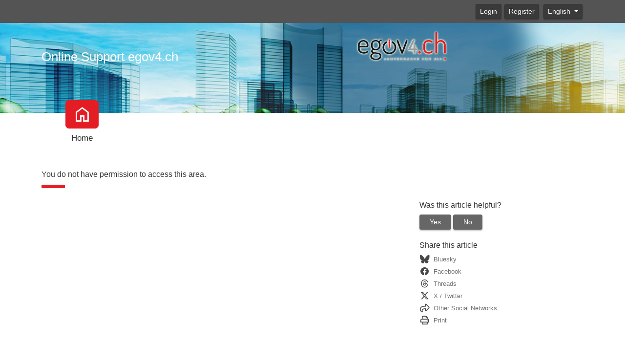

--- FILE ---
content_type: text/html; charset=utf-8
request_url: https://support.egov4.ch/kb/a307/signature-manuscrite.aspx
body_size: 8818
content:
<!-- Copyright (c) SmarterTools Inc.  All rights reserved.  https://www.smartertools.com/ -->


<!DOCTYPE html>
<html class="smartertrack-portal">
<head>
                <meta name='viewport' content='width=device-width, initial-scale=1.0' />
                <meta name='format-detection' content='telephone=no' />
            <meta charset="utf-8" /><meta name="viewport" content="width=device-width, initial-scale=1" /><title>
	Online Support egov4.ch
</title>
<link rel='shortcut icon' id='FavIcon' href='/smartertrack.ico' type='image/x-icon' />
<link rel='icon' id='FavIcon' href='/smartertrack.ico' type='image/ico' />

<link rel='preload' as='font' href='/resources/fonts/Roboto.woff2' type='font/woff2' crossorigin='anonymous'>
<link type='text/css' rel='stylesheet' href='/dist/css/dropzone.css'>
<style type='text/css'>
	@-webkit-viewport { width: device-width; } @-moz-viewport { width: device-width; }
	ms-viewport { width: device-width; } o-viewport { width: device-width; } viewport { width: device-width; }
</style>
<link id='stylesheetportal' rel='stylesheet' href='/resources/css/portal-ltr-v-100.0.9343.21833.8de364bc4f3af6d.min.css'>
<style type='text/css'>
                    .smartertrack-portal {
                        --portal-bg: #FFFFFF;
                        --portal-fg: #333333;
                        --portal-link-color: #E41D25;
                        --portal-link-color-hover: #EC6066;
                        --c-buttonTextColor: #FFFFFF;
                        --c-buttonTextColorDark06: #EFEFEF;
                        --c-buttonTextColorDark15: #D8D8D8;
                        --c-cbDark30: #999999;
                        --c-cbDisabled: #E5E5E5;
                        --c-cbHover: #999999;
                        --c-cookiePrimaryColor: #237AFC;
                        --c-cookieSecondaryColor: #FFFFFF;
                        --c-fontDark20: #232323;
                        --c-fontDisabled: #232323;
                        --c-fontLight20: #707070;
                        --c-navBarButtonDark15: #3A3A3A;
                        --c-navBarButtonDark20: #323232;
                        --c-navigationBackgroundColor: #545454;
                        --c-primaryButtonColor: #E41D25;
                        --c-primaryButtonDarkColor: #9F1419;
                        --c-primaryButtonLight10: #C1181F;
                        --c-primaryColor: #F1F1F1;
                        --c-primaryFg: #000;
                        --c-secondary: #BBBBBB;
                        --c-secondaryButtonColor: #666666;
                        --c-secondaryButtonDarkColor: #474747;
                        --c-secondaryButtonLightColor: #848484;
                    }
                </style>
<script>
                var exports = exports || { };
                document.VR = '/';
                window.VR = '/';
                window.appRoot = '/';
            </script>
<script src='/dist/js/jquery-with-underscore.min.js?v=100.0.9343.21833.8de364bc4f3af6d'></script>
<script src='/dist/js/common.min.js?v=100.0.9343.21833.8de364bc4f3af6d'></script>
<script>
	var pageProperties = []; pageProperties['VR'] = '/';
</script><link rel='canonical' href='/kb/a307/signature-manuscrite.aspx' />
                        <!-- Global site tag (gtag.js) - Google Analytics -->
                        <script async src='https://www.googletagmanager.com/gtag/js?id=UA-16079441-2'></script>
                        <script>
                          window.dataLayer = window.dataLayer || [];
                          function gtag(){dataLayer.push(arguments);}
                          gtag('js', new Date());
                          gtag('config', 'UA\x2d16079441\x2d2');
                        </script>
                    
<style type='text/css'>h1, h2 {
  background: url("/images/titleLine2.png") no-repeat left bottom;
  padding-bottom: 0.4em;
  margin-bottom: 0.3em;
  line-height: 1.125em;
}

h1 {
  font-weight: 600;
  font-size:2.5em;

}

h2 {
  font-weight: 300;
  font-size:1.9em;
}


/* Links */
a.article-category:hover {
color: #e41d25;
}

header.MasterHeader {
background-color: #e41d25;
background-image: url("/images/egov4ch_background.jpg");
}
div.logo {
margin: 20px 0 20px 0;
}

div.logo a {
color: #FFFFFF;
}

/* Buttons */

/*
a.btn-primary
{
background-color: #e41d25;
background:-moz-linear-gradient(top, #e41d25, #FFFFFF);
background:-webkit-gradient(linear, left top, left bottom, from(#e41d25), to(#FFFFFF));
background-image:-o-linear-gradient(#e41d25, #FFFFFF);
border-color: black;
}
a.gradient-btn:hover
{
background-color: #999;
background:-moz-linear-gradient(top, #aaa, #888);
background:-webkit-gradient(linear, left top, left bottom, from(#aaa), to(#888));
background-image:-o-linear-gradient(#aaa, #888);
border-color: black;
}
*/


.info, .success, .warning, .error, .validation {
border: 1px solid;
margin: 10px 0px;
padding:15px 10px 15px 50px;
background-repeat: no-repeat;
background-position: 10px center;
}
.info {
color: #00529B;
background-color: #BDE5F8;
background-image: url('/images/info.png');
}
.success {
color: #4F8A10;
background-color: #DFF2BF;
background-image:url('/images/success.png');
}
.warning {
color: #9F6000;
background-color: #FEEFB3;
background-image: url('/images/warning.png');
}
.error {
color: #D8000C;
background-color: #FFBABA;
background-image: url('/images/error.png');
}

td{padding-top:5px;padding-left: 5px;}
table tr:first-child td div strong{color:white;}
table tr:first-child{background-color:#e41d25;}
table tr:nth-child(2n){background:#ebdcdd;}
table{border:#e41d25;}</style>
<meta http-equiv="cache-control" content="no-cache"><meta http-equiv="pragma" content="no-cache"></head>

<body class=" ltr" dir="ltr">
    <form action="/kb/a307/signature-manuscrite.aspx" enctype="" id="aspnetForm" method="post" name="aspnetForm" target="" autocomplete="off">
<div>
<input type="hidden" name="__EVENTTARGET" id="__EVENTTARGET" value="" />
<input type="hidden" name="__EVENTARGUMENT" id="__EVENTARGUMENT" value="" />
<input type="hidden" name="__VIEWSTATE" id="__VIEWSTATE" value="gxYqVK5sZBXzVU43cqlQinYJ4kuqljlHvFcVJhbyGdOFndfjQSox5yTsmUY2A54T8aBd4axPmfLQe1647J4mYy6ESh6IsijtQR41En607O0=" />
</div>

<script type="text/javascript">
//<![CDATA[
var theForm = document.forms['aspnetForm'];
if (!theForm) {
    theForm = document.aspnetForm;
}
function __doPostBack(eventTarget, eventArgument) {
    if (!theForm.onsubmit || (theForm.onsubmit() != false)) {
        theForm.__EVENTTARGET.value = eventTarget;
        theForm.__EVENTARGUMENT.value = eventArgument;
        theForm.submit();
    }
}
//]]>
</script>



<script src="/ScriptResource.axd?d=[base64]" type="text/javascript"></script>
<div>

	<input type="hidden" name="__VIEWSTATEGENERATOR" id="__VIEWSTATEGENERATOR" value="DCC155E4" />
	<input type="hidden" name="__VIEWSTATEENCRYPTED" id="__VIEWSTATEENCRYPTED" value="" />
</div>
        <script type="text/javascript">
//<![CDATA[
Sys.WebForms.PageRequestManager._initialize('ctl00$ScriptManager1', 'aspnetForm', ['tctl00$MPH$UpdatePanel1',''], [], [], 90, 'ctl00');
//]]>
</script>


        <div id="chattab"></div>

        <div id="wrap" class="portalwrap">
            
<div id='masterUserBar' class='masteruserbar'>
<div class='container'>
<div class='row'>
<div class='col-12 masterUserBarRowRight'>
<div class='item'><a data-toggle='modal' role='button' href='#loginModal' class='btn btn-primary btn-sm' draggable='false'>Login</a></div><div class='item'><a href='/Main/frmRegister.aspx' class='btn btn-primary btn-sm' draggable='false'>Register</a></div>
<div class='item btn-group'>
<a href='#' role='button' data-toggle='dropdown' data-target='#' class='btn btn-sm btn-secondary dropdown-toggle' draggable='false'>
English  
</a>
<ul class='dropdown-menu language-menu' role='menu'>
<li><a href='#' class='lang' data-locale='ar' style='display:block;' draggable='false'><span class='floater'>Arabic</span><span>العربية</span></a></li>
<li><a href='#' class='lang' data-locale='zh-cn' style='display:block;' draggable='false'><span class='floater'>Chinese (Simplified, China)</span><span>中文</span></a></li>
<li><a href='#' class='lang' data-locale='zh-tw' style='display:block;' draggable='false'><span class='floater'>Chinese (Traditional, Taiwan)</span><span>中文</span></a></li>
<li><a href='#' class='lang' data-locale='hr' style='display:block;' draggable='false'><span class='floater'>Croatian</span><span>hrvatski</span></a></li>
<li><a href='#' class='lang' data-locale='cs' style='display:block;' draggable='false'><span class='floater'>Czech</span><span>čeština</span></a></li>
<li><a href='#' class='lang' data-locale='nl' style='display:block;' draggable='false'><span class='floater'>Dutch</span><span>Nederlands</span></a></li>
<li><a href='#' class='lang' data-locale='en' style='display:block;' draggable='false'><span class='floater'>English</span><span>English</span></a></li>
<li><a href='#' class='lang' data-locale='en-gb' style='display:block;' draggable='false'><span class='floater'>English (United Kingdom)</span><span>English </span></a></li>
<li><a href='#' class='lang' data-locale='fr-2019' style='display:block;' draggable='false'><span class='floater'>fr-2019</span><span>fr-2019</span></a></li>
<li><a href='#' class='lang' data-locale='fr' style='display:block;' draggable='false'><span class='floater'>French</span><span>français</span></a></li>
<li><a href='#' class='lang' data-locale='fr-ca' style='display:block;' draggable='false'><span class='floater'>French (Canada)</span><span>français </span></a></li>
<li><a href='#' class='lang' data-locale='de' style='display:block;' draggable='false'><span class='floater'>German</span><span>Deutsch</span></a></li>
<li><a href='#' class='lang' data-locale='he' style='display:block;' draggable='false'><span class='floater'>Hebrew</span><span>עברית</span></a></li>
<li><a href='#' class='lang' data-locale='hu' style='display:block;' draggable='false'><span class='floater'>Hungarian</span><span>magyar</span></a></li>
<li><a href='#' class='lang' data-locale='it' style='display:block;' draggable='false'><span class='floater'>Italian</span><span>italiano</span></a></li>
<li><a href='#' class='lang' data-locale='fa' style='display:block;' draggable='false'><span class='floater'>Persian</span><span>فارسی</span></a></li>
<li><a href='#' class='lang' data-locale='fa-ir' style='display:block;' draggable='false'><span class='floater'>Persian (Iran)</span><span>فارسی </span></a></li>
<li><a href='#' class='lang' data-locale='pl' style='display:block;' draggable='false'><span class='floater'>Polish</span><span>polski</span></a></li>
<li><a href='#' class='lang' data-locale='pt-br' style='display:block;' draggable='false'><span class='floater'>Portuguese (Brazil)</span><span>português </span></a></li>
<li><a href='#' class='lang' data-locale='ru' style='display:block;' draggable='false'><span class='floater'>Russian</span><span>русский</span></a></li>
<li><a href='#' class='lang' data-locale='es' style='display:block;' draggable='false'><span class='floater'>Spanish</span><span>español</span></a></li>
<li><a href='#' class='lang' data-locale='th' style='display:block;' draggable='false'><span class='floater'>Thai</span><span>ไทย</span></a></li>
</ul>
</div>
</div>
</div>
</div>
</div>

            
                <header class='MasterHeader'>
                    <div class='container'>
                        <div class='logo'>
                    <a href="http://support.egov4.ch" 
                        title="Online Support egov4.ch" 
                        target='_blank' 
                        rel='noopener noreferrer'>
                        Online Support egov4.ch
                    </a></div>
                    </div>
                </header>
            

            
<!-- TopNavigationBar -->
<div class='top-nav-wrapper container'>
<div class='top-navigation-bar'>
<ul>
<li><a href='/Main/' class='selected'><div class='toolsicon toolsicon-home_40 toolsicon-fw'></div><div>Home</div></a></li>
</ul>
</div>
</div>

            
            
	<div class='container'>
		<div itemscope itemtype="https://schema.org/Article">
			<div class="row">
				<div class="col-12">
					<span id="ctl00_MPH_userNeedsToLogInTxt">You do not have permission to access this area.</span>
				</div>
			</div>
			<div id="ctl00_MPH_contents">
				<div class='row'>
					<div class='article-content col-12'>
						<h1 itemprop="name" class='withSubtitle'>
							
						</h1>
						<div class='h1-subtitle h1-subtitle-pad-bottom'>
							
						</div>
					</div>
				</div>

				<div class='row'>
					<div class='article-content col-xl-8 col-lg-8 col-md-8 col-sm-8'>
						<div itemprop="articleBody">
							
						</div>
						
						
						<div id="ctl00_MPH_UpdatePanel1">
	
							

</div>
					</div>

					<div class='col-xl-4 col-lg-4 col-md-4'>
						<div class='side-links '>
							

<div>
	<h4>Was this article helpful?</h4>

	<div id="votingButtonArea" class="vote-buttons" style="display:;">
		<a id="A1" class="btn btn-secondary btn-sm" tabindex="0" onclick="frmKbArticle_voteUpClicked(this)"
			data-kbarticleid="307">Yes</a>
		<a id="A2" class="btn btn-secondary btn-sm" data-toggle="modal" href="#voteCommentModal">No</a>
	</div>

	<div id="votingResultsArea" style="display:none;">
		<div class='links'>Thanks for your feedback...</div>
	</div>

	<div id="votingButtonHelpfulCount" class="links notopmargin"></div>

	
	<div class="modal fade" id="voteCommentModal" tabindex="-1" role="dialog" aria-labelledby="voteCommentModalLabel" aria-hidden="true">
		<div class="modal-dialog">
			<div class="modal-content">
				<div class="modal-header">
					<h4 class="modal-title" id="voteCommentModalLabel" enableviewstate="false">Help us improve</h4>
					<button id="btnVoteX" type="button" class="close" data-dismiss="modal" aria-hidden="true">&times;</button>
				</div>
				<div class="modal-body">
					<div class="form-group" style="margin-bottom: 0;">
						<label class="col-12" style="padding: 0;">How can this article be improved?</label>
						<textarea name="ctl00$MPH$VotingButtons$txtNotHelpfulComment" rows="5" cols="20" id="txtNotHelpfulComment" class=" col-12 form-control">
</textarea>
					</div>
				</div>
				<div class="modal-footer">
					<button id="btnVoteClose" type="button" class="btn btn-secondary" data-dismiss="modal" aria-hidden="true">Cancel</button>
					<button id="btnVoteSubmit" type="button" class="btn btn-primary" data-dismiss="modal" onclick="frmKbArticle_voteDownClicked(this, $('#txtNotHelpfulComment').val())"
						data-kbarticleid="307">
						Submit
					</button>
				</div>
			</div>
		</div>
	</div>
</div>

							
							
							<h4>
	Share this article
</h4><div class="links social-links">
	<div>
		<a href="https://bsky.app/intent/compose?text=Online+Support+egov4.ch+https%3a%2f%2fsupport.egov4.ch%3a443%2fkb%2fa307%2fview" rel="noopener noreferrer" target="_blank"><i class="toolsicon toolsicon-bluesky toolsicon-lg toolsicon-fw"></i><span>Bluesky</span></a>
	</div><div>
		<a href="https://www.facebook.com/sharer.php?u=https%3a%2f%2fsupport.egov4.ch%3a443%2fkb%2fa307%2fsignature-manuscrite.aspx&amp;t=Online+Support+egov4.ch" rel="noopener noreferrer" target="_blank"><i class="toolsicon toolsicon-facebook toolsicon-lg toolsicon-fw"></i><span>Facebook</span></a>
	</div><div>
		<a href="https://www.threads.net/intent/post?url=https%3a%2f%2fsupport.egov4.ch%3a443%2fkb%2fa307%2fview&amp;text=Online+Support+egov4.ch" rel="noopener noreferrer" target="_blank"><i class="toolsicon toolsicon-threads toolsicon-lg toolsicon-fw"></i><span>Threads</span></a>
	</div><div>
		<a href="https://twitter.com/home?status=Online+Support+egov4.ch+https%3a%2f%2fsupport.egov4.ch%3a443%2fkb%2fa307%2fview" rel="noopener noreferrer" target="_blank"><i class="toolsicon toolsicon-x-twitter toolsicon-lg toolsicon-fw"></i><span>X / Twitter</span></a>
	</div><div>
		<a href="#shareModal" data-toggle="modal"><i class="toolsicon toolsicon-share toolsicon-lg toolsicon-fw"></i><span>Other Social Networks</span></a>
	</div><div class="modal fade" id="shareModal" tabindex="-1" role="dialog" aria-labelledby="shareModalLabel" aria-hidden="true">
		<div class="modal-dialog">
			<div class="modal-content">
				<div class="modal-header">
					<h4 class="modal-title" id="shareModalLabel">
						Share With Others
					</h4><button type="button" class="close" data-dismiss="modal" aria-hidden="true">&times;</button>
				</div><div class="modal-body sharing-dialog">
					<div class="row">
						<div class="col-md-4">
							<a href="https://blogmarks.net/my/new.php?mini=1&amp;simple=1&amp;url=https%3a%2f%2fsupport.egov4.ch%3a443%2fkb%2fa307%2fsignature-manuscrite.aspx&amp;title=SmarterTools+Inc." rel="noopener noreferrer" target="_blank" class="btn btn-secondary btn-block">Blogmarks</a>
						</div><div class="col-md-4">
							<a href="https://bsky.app/intent/compose?text=SmarterTools+Inc.+https%3a%2f%2fsupport.egov4.ch%3a443%2fkb%2fa307%2fview" rel="noopener noreferrer" target="_blank" class="btn btn-secondary btn-block">Bluesky</a>
						</div><div class="col-md-4">
							<a href="https://digg.com/submit?phase=2&amp;url=https%3a%2f%2fsupport.egov4.ch%3a443%2fkb%2fa307%2fsignature-manuscrite.aspx&amp;title=SmarterTools+Inc." rel="noopener noreferrer" target="_blank" class="btn btn-secondary btn-block">Digg</a>
						</div>
					</div><div class="row">
						<div class="col-md-4">
							<a href="https://www.diigo.com/post?url=https%3a%2f%2fsupport.egov4.ch%3a443%2fkb%2fa307%2fsignature-manuscrite.aspx&amp;title=SmarterTools+Inc." rel="noopener noreferrer" target="_blank" class="btn btn-secondary btn-block">Diigo</a>
						</div><div class="col-md-4">
							<a href="https://www.facebook.com/sharer.php?u=https%3a%2f%2fsupport.egov4.ch%3a443%2fkb%2fa307%2fsignature-manuscrite.aspx&amp;t=SmarterTools+Inc." rel="noopener noreferrer" target="_blank" class="btn btn-secondary btn-block">Facebook</a>
						</div><div class="col-md-4">
							<a href="https://www.linkedin.com/shareArticle?mini=true&amp;url=https%3a%2f%2fsupport.egov4.ch%3a443%2fkb%2fa307%2fsignature-manuscrite.aspx&amp;title=SmarterTools+Inc." rel="noopener noreferrer" target="_blank" class="btn btn-secondary btn-block">LinkedIn</a>
						</div>
					</div><div class="row">
						<div class="col-md-4">
							<a href="https://mix.com/mixit?url=https%3a%2f%2fsupport.egov4.ch%3a443%2fkb%2fa307%2fsignature-manuscrite.aspx" rel="noopener noreferrer" target="_blank" class="btn btn-secondary btn-block">Mix</a>
						</div><div class="col-md-4">
							<a href="https://www.netvouz.com/action/submitBookmark?url=https%3a%2f%2fsupport.egov4.ch%3a443%2fkb%2fa307%2fsignature-manuscrite.aspx&amp;title=SmarterTools+Inc.&amp;description=SmarterTools+Inc." rel="noopener noreferrer" target="_blank" class="btn btn-secondary btn-block">Netvouz</a>
						</div><div class="col-md-4">
							<a href="https://reddit.com/submit?url=https%3a%2f%2fsupport.egov4.ch%3a443%2fkb%2fa307%2fsignature-manuscrite.aspx&amp;title=SmarterTools+Inc." rel="noopener noreferrer" target="_blank" class="btn btn-secondary btn-block">Reddit</a>
						</div>
					</div><div class="row">
						<div class="col-md-4">
							<a href="https://www.threads.net/intent/post?url=https%3a%2f%2fsupport.egov4.ch%3a443%2fkb%2fa307%2fview&amp;text=SmarterTools+Inc." rel="noopener noreferrer" target="_blank" class="btn btn-secondary btn-block">Threads</a>
						</div><div class="col-md-4">
							<a href="https://www.tumblr.com/share?v=3&amp;u=https%3a%2f%2fsupport.egov4.ch%3a443%2fkb%2fa307%2fsignature-manuscrite.aspx&amp;t=SmarterTools+Inc." rel="noopener noreferrer" target="_blank" class="btn btn-secondary btn-block">Tumblr</a>
						</div><div class="col-md-4">
							<a href="https://twitter.com/home?status=SmarterTools+Inc.+https%3a%2f%2fsupport.egov4.ch%3a443%2fkb%2fa307%2fview" rel="noopener noreferrer" target="_blank" class="btn btn-secondary btn-block">X / Twitter</a>
						</div>
					</div>
				</div><div class="modal-footer">
					<button type="button" class="btn btn-secondary" data-dismiss="modal" aria-hidden="true">Cancel</button>
				</div>
			</div>
		</div>
	</div><div>
		<a href="#" onclick="window.focus(); window.print();"><i class="toolsicon toolsicon-print toolsicon-lg toolsicon-fw"></i><span>Print</span></a>
	</div>
</div>
							
						</div>
					</div>
				</div>
			</div>
		</div>
	</div>

            <div id="push"></div>
        </div>
        
                <footer>
                    <div class='container'>
                        <div class='row'>
                            <div class='col-lg-10'>
                                
                                <p><a href='https://www.smartertools.com/smartertrack/online-help-desk'>Help Desk Software</a> Powered by <a href='https://www.smartertools.com/'>SmarterTrack</a></p>
                                
                            </div>
                            <div class='col-lg-2'>
                                
                            </div>
                        </div>
                    </div>
                    <script>
                        disclaimerDomain='support.egov4.ch';
                        disclaimerPath='/';
                    </script>
                </footer>
            


        
        <div id="ctl00_forgotPassModal" class="modal fade" tabindex="-1" role="dialog" aria-labelledby="forgotPassModalLabel" aria-hidden="true">
            <div class="modal-dialog">
                <div class="modal-content">
                    <div class="modal-header">
                        <h4 id="ctl00_forgotPassTitle" class="modal-title">Forgot Login</h4>
                        <button id="btnForgotPasswordX" type="button" class="close" data-dismiss="modal" aria-hidden="true" clientidmode="Static">&times;</button>
                    </div>
                    <div class="modal-body">
                        <div id="forgotPassMessage"></div>
                        <p id="ctl00_forgotPassInstructions"><p>Trouble logging in?  Simply enter your email address OR username in order to reset your password.</p><p>For faster and more reliable delivery, add <b>support&#64;artionet.com</b> to your trusted senders list in your email software.</p></p>
                        <br />
                        <div class="form-horizontal" role="form">
                            <div class="form-group">
                                <label class="col-lg-3 col-form-label" for="EmailBox">
                                    Email Address</label>
                                <div class="col-lg-9">
                                    <div class="controls">
                                        <input name="ctl00$EmailBox" type="text" size="40" id="EmailBox" class="form-control" />
                                    </div>
                                </div>
                            </div>
                            <div class="form-group">
                                <label id="ctl00_CenterOr" style="width: 100%; text-align: center;">OR</label>
                            </div>
                            <div class="form-group">
                                <label class="col-lg-3 col-form-label" for="UserNameBox">
                                    Username</label>
                                <div class="col-lg-9">
                                    <div class="controls">
                                        <input name="ctl00$UserNameBox" type="text" size="40" id="UserNameBox" class="form-control" />
                                    </div>
                                </div>
                            </div>
                        </div>
                    </div>
                    <div class="modal-footer">
                        <button id="btnCancelForgotPassword" type="button" class="btn btn-secondary" data-dismiss="modal" clientidmode="Static">
                            Cancel</button>
                        <button type="button" class="btn btn-primary" data-dismiss="modal" id="sendResetEmail">
                            Send Reset Email</button>
                    </div>
                </div>
            </div>
        </div>

        
        <div id="loginModal" tabindex="-1" class="modal fade" role="dialog" aria-labelledby="loginModalLabel" aria-hidden="true">
	
            <div class='modal-dialog'>
                <div class='modal-content'>
                    <div class="modal-header">
                        <h4 id="loginModalLabel" class="modal-title">Please log in below</h4>
                        <button id="btnLoginX" type="button" class="close" data-dismiss="modal" aria-hidden="true" clientidmode="Static">&times;</button>
                    </div>
                    <div class="modal-body">
                        <div id="loginMessage"></div>
                        <div id="loginInfoMessage"></div>
                        <div class="form-horizontal" role="form">
                            <div class="form-group">
                                <label id="ctl00_lblUsername" class="col-3 col-form-label" for="loginUsername">Username</label>
                                <div class="col-9">
                                    <input name="ctl00$loginUsername" type="text" id="loginUsername" class="form-control" autocomplete="username" placeholder="Username" />
                                </div>
                            </div>
                            <div class="form-group">
                                <label id="ctl00_lblPassword" class="col-3 col-form-label" for="loginPassword">Password</label>
                                <div class="col-9">
                                    <input name="ctl00$loginPassword" type="password" id="loginPassword" class="form-control" autocomplete="current-password" placeholder="Password" />
                                </div>
                            </div>
                            <div class="form-group">
                                <div class="col-md-3"></div>
                                <div class="col-md-9">
                                    <div class="checkbox">
                                        <label>
                                            <input type="checkbox" id="loginRememberMe">
                                            Remember Me
                                        </label>
                                    </div>
                                </div>
                            </div>
                            <div class="form-group">
                                <div class="col-md-3"></div>
                                <div class="col-md-9">
                                    <a href="../MasterPages/#" id="ctl00_lnkForgotPassword" onclick="$(&#39;#loginModal&#39;).modal(&#39;hide&#39;); $(&#39;#ctl00_forgotPassModal&#39;).modal(&#39;show&#39;); return false;">Forgot your password?</a>
                                </div>
                            </div>
                        </div>
                    </div>
                    <div class="modal-footer">
                        <button id="btnCloseLogin" class="btn btn-secondary" data-dismiss="modal" aria-hidden="true" type="button">Close</button>
                        <button onclick="__doPostBack('ctl00$btnRegister','')" id="ctl00_btnRegister" class="btn btn-secondary" data-dismiss="modal" aria-hidden="true" type="button">Register</button>
                        <button id="loginSubmitButton" class="btn btn-primary noFadeDisabled">Login</button>
                    </div>
                </div>
            </div>
        
</div>

        <!-- NOT LOGGED IN MODAL -->
        <div class="modal fade" id="notLoggedIn" tabindex="-1" role="dialog" aria-labelledby="myModalLabel" aria-hidden="true">
            <div class="modal-dialog">
                <div class="modal-content">
                    <div class="modal-header">
                        <h3 id="ctl00_notLoggedInTitle" class="modal-title">Not Logged In</h3>
                        <button type="button" class="close" data-dismiss="modal" aria-hidden="true">&times;</button>
                    </div>
                    <div class="modal-body">
                        <div class="form-horizontal" role="form">
                            <div class="form-group">
                                <span id="ctl00_notLoggedInText" class="col-lg-12 col-form-label" for="EmailBox">You must be logged in to perform this action.</span>
                            </div>
                        </div>
                    </div>
                    <div class="modal-footer">
                        <button type="button" class="btn btn-secondary" data-dismiss="modal">Ok</button>
                    </div>
                </div>
            </div>
        </div>

        
    <script src="/dist/js/optional/autosize.js?v=100.0.9343.21833.8de364bc4f3af6d"></script>
	<script src="/dist/js/portal/kbcomments.js?v=100.0.9343.21833.8de364bc4f3af6d"></script>
	<script src="/dist/js/portal/kbratings.js?v=100.0.9343.21833.8de364bc4f3af6d"></script>
	<script>
		function frmKbArticle_voteDownClicked(thisItem, comment) {
			const kbArticleID = $(thisItem).attr('data-kbArticleID');
			Portal.KnowledgeBase.Api.voteDown(kbArticleID, comment)
				.then(function (data) {
					$('#votingButtonArea').hide();
					$('#votingButtonHelpfulCount').text(data.helpfulNote);
					$('#votingResultsArea').show();
				});			
		}

		function frmKbArticle_voteUpClicked(thisItem) {
			const kbArticleID = $(thisItem).attr('data-kbArticleID');
			Portal.KnowledgeBase.Api.voteUp(kbArticleID)
				.then(function (data) {
					$('#votingButtonArea').hide();
					$('#votingButtonHelpfulCount').text(data.helpfulNote);
					$('#votingResultsArea').show();
				});	
        }
    </script>

        <script src="/dist/js/portal/portalcommon.min.js?v=100.0.9343.21833.8de364bc4f3af6d"></script>
        <script src="/Scripts/jquery.signalR-2.4.3.min.js"></script>
        <script src="/signalr/hubs"></script>
        <script>
            var cookieEnabled = (navigator.cookieEnabled) ? true : false;
            if (typeof navigator.cookieEnabled == "undefined" && !cookieEnabled) {
                document.cookie = "testcookie";
                cookieEnabled = (document.cookie.indexOf("testcookie") != -1) ? true : false;
            }

            if (!cookieEnabled) {
                $('#loginMessage').html("<div class='alert alert-danger'><i class='toolsicon toolsicon-exclamation-triangle toolsicon-2x pull-left'></i>" + "Cookies Must Be Enabled To Login" + "</div>");
            }

            $('#btnForgotPasswordX, #btnCancelForgotPassword').on('click',
                function () {
                    $('#forgotPassMessage').empty();
                });
            
            Notifications.initialize({
                defaultSuccessMessage: "The\x20action\x20completed\x20successfully\x2e",
                defaultFailureMessage: "An\x20Error\x20Has\x20Occurred\x2e",
            });
        </script>
        
        <script>
(function() {
  var c = document.createElement('script');
  c.type = 'text/javascript'; c.async = true;
  c.src = "/ChatLink.ashx?id=chattab&config=0";
  var s = document.getElementsByTagName('script')[0];
  s.parentNode.insertBefore(c,s);
})();
</script>


    

<script type="text/javascript">
//<![CDATA[
$('#loginModal').modal('show');//]]>
</script>
<script type='text/javascript'>
function smarterTrackWhosOn_TrackPage(a) {
a.TrackPage();
}
</script>
<script type='text/javascript' src='/ST.ashx?scriptonly=true'></script>

<script type="text/javascript">
//<![CDATA[
 $('#commentBox').focus(function() {$('#loginInfoMessage')[0].innerHTML = "<div class='alert alert-info'>You must be logged in to perform this action.</div>"; $('#loginModal').modal('show'); return false;});//]]>
</script>
</form>
<!-- BEGIN ARTIONET DASHBOARD ICON -->



<!-- END ARTIONET DASHBOARD ICON -->
</body>
</html>
